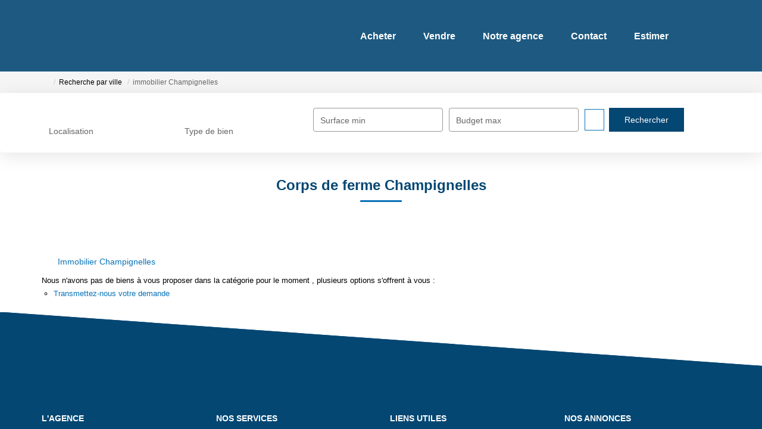

--- FILE ---
content_type: text/html; charset=UTF-8
request_url: https://www.agencecentrale89.com/ville_bien/Champignelles_1_22__/corps-de-ferme-champignelles.html
body_size: 2337
content:
<!DOCTYPE html>
<html lang="en">
<head>
    <meta charset="utf-8">
    <meta name="viewport" content="width=device-width, initial-scale=1">
    <title></title>
    <style>
        body {
            font-family: "Arial";
        }
    </style>
    <script type="text/javascript">
    window.awsWafCookieDomainList = [];
    window.gokuProps = {
"key":"AQIDAHjcYu/GjX+QlghicBgQ/[base64]/NaJXtJooPcaLA==",
          "iv":"CgAHXCOe6wAABTGK",
          "context":"kC/geIbAiluXOlWqPKkUofQxx/hESLG9rHHpZdiF2s+vww0cetqUZ9cQHNAH6+AWtXU2nxuQRH8+/BrWJlXZpZA22kfzOeXRrksmQhrlwHTsK/tdjXNruS+lKtiVU4y3P8mSag0Hw/h5+W7Cbwcn1gRn+Lgo/8L4G/bU02oZJbI+uQT4/7lGUY5LedSI8EQuldDWOd2JK92c6XAOnbhlrV5scgH7wfWi+bXSQ+HoK1cBhb+ePMMbH1X4IIUEf3v4rW9ldSDp4vMdaTFV+yK8qaDQxKYW33rZozR0BioXhzCd+VwmXvznGNYvtr2t0JroDbMlPOXdOxjq+r3/qEp4WYcFVfCStY5sewDFb2Z+Rs81ZSY/9tn8pZufv7dmhUf61v8cUa7+nbGcOOBEC35wdbF1kvxSr5XAY3rcMeSbcDGFmd0LD/A9Iqm3wfq1Ym/HNMbs5posPggdq27218sWb6+tyetUxEQx9lgqSzOGeqd3h/Lije7ltLGIe2uTSR7eWhpKiXnWr8emLgEjF56h/vy4/TQMVgVf7zBK8QvyojipeEu5g4+uovxmp3VpOXZrkj8zXzB6oRGt+PuD6PhnEe0a3CN1n+aPYPKyI+L4nKfh69CQiGybxzU+42H2/lHLYetSXDbE9ZqGm5iuUamh/DVNWPZOLhYOM9jxMSdGfSqrG+oUFC7l3N0eW6GjP0V9KN339Zk6r/o45lRru2mD75YftPuvEOFTjXFrVv0iikZ+uGLDikUS0SjLUIE4wMCckVkdpNFIW/7/aXkVaXTVIJVKjUtCxeT6VEnSgUWM61Y="
};
    </script>
    <script src="https://7813e45193b3.47e58bb0.eu-west-3.token.awswaf.com/7813e45193b3/28fa1170bc90/1cc501575660/challenge.js"></script>
</head>
<body>
    <div id="challenge-container"></div>
    <script type="text/javascript">
        AwsWafIntegration.saveReferrer();
        AwsWafIntegration.checkForceRefresh().then((forceRefresh) => {
            if (forceRefresh) {
                AwsWafIntegration.forceRefreshToken().then(() => {
                    window.location.reload(true);
                });
            } else {
                AwsWafIntegration.getToken().then(() => {
                    window.location.reload(true);
                });
            }
        });
    </script>
    <noscript>
        <h1>JavaScript is disabled</h1>
        In order to continue, we need to verify that you're not a robot.
        This requires JavaScript. Enable JavaScript and then reload the page.
    </noscript>
</body>
</html>